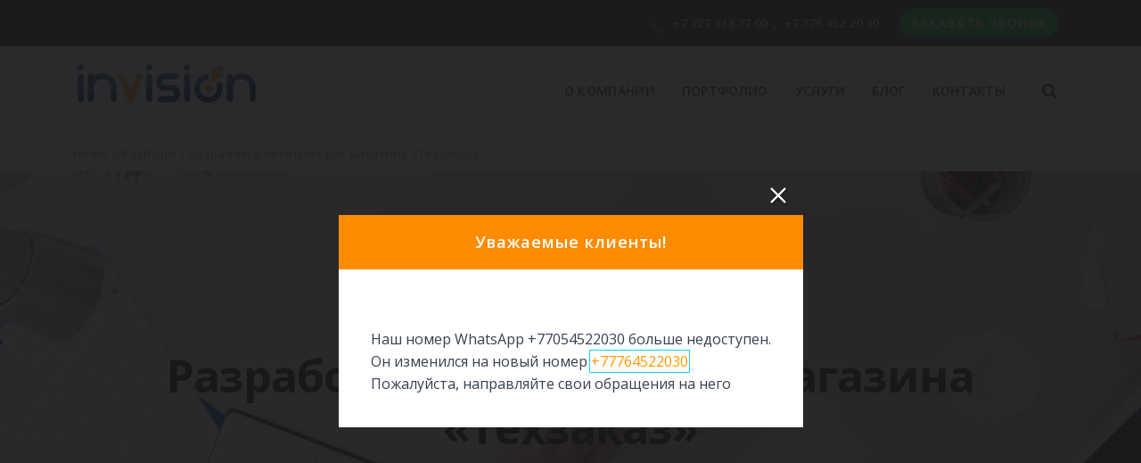

--- FILE ---
content_type: text/html; charset=UTF-8
request_url: https://invision.kz/portfolio/logotip-magazina-tehzakaz
body_size: 13259
content:
<!DOCTYPE html>
<html lang="ru-RU"
	itemscope 
	itemtype="http://schema.org/Article" 
	prefix="og: http://ogp.me/ns#" >
<head>
	<meta charset="UTF-8">

		<meta name="viewport" content="width=device-width, initial-scale=1, maximum-scale=1">
	
	<link rel="profile" href="http://gmpg.org/xfn/11">
	
	<link rel="stylesheet" href="https://cdn.jsdelivr.net/npm/@fancyapps/ui/dist/fancybox.css" />
	<script src="https://cdn.jsdelivr.net/npm/@fancyapps/ui/dist/fancybox.umd.js"></script>

	
	<title>Логотип магазина &quot;Техзаказ&quot; | Веб-студия INVISION</title>
<meta name='robots' content='max-image-preview:large' />

<!-- All in One SEO Pack 2.4.5.1 by Michael Torbert of Semper Fi Web Design[484,562] -->
<meta name="description"  content="Разработали логотип для магазина бытовой техники и электроники Texzakaz (Техзаказ). Жмите и посмотрите работу!" />

<link rel="canonical" href="https://invision.kz/portfolio/logotip-magazina-tehzakaz" />
<!-- /all in one seo pack -->
<link rel='dns-prefetch' href='//fonts.googleapis.com' />
<link rel='dns-prefetch' href='//s.w.org' />
<link rel="alternate" type="application/rss+xml" title="Веб-студия INVISION &raquo; Лента" href="https://invision.kz/feed" />
<link rel="alternate" type="application/rss+xml" title="Веб-студия INVISION &raquo; Лента комментариев" href="https://invision.kz/comments/feed" />
<script type="text/javascript">
window._wpemojiSettings = {"baseUrl":"https:\/\/s.w.org\/images\/core\/emoji\/14.0.0\/72x72\/","ext":".png","svgUrl":"https:\/\/s.w.org\/images\/core\/emoji\/14.0.0\/svg\/","svgExt":".svg","source":{"concatemoji":"https:\/\/invision.kz\/wp-includes\/js\/wp-emoji-release.min.js"}};
/*! This file is auto-generated */
!function(e,a,t){var n,r,o,i=a.createElement("canvas"),p=i.getContext&&i.getContext("2d");function s(e,t){var a=String.fromCharCode,e=(p.clearRect(0,0,i.width,i.height),p.fillText(a.apply(this,e),0,0),i.toDataURL());return p.clearRect(0,0,i.width,i.height),p.fillText(a.apply(this,t),0,0),e===i.toDataURL()}function c(e){var t=a.createElement("script");t.src=e,t.defer=t.type="text/javascript",a.getElementsByTagName("head")[0].appendChild(t)}for(o=Array("flag","emoji"),t.supports={everything:!0,everythingExceptFlag:!0},r=0;r<o.length;r++)t.supports[o[r]]=function(e){if(!p||!p.fillText)return!1;switch(p.textBaseline="top",p.font="600 32px Arial",e){case"flag":return s([127987,65039,8205,9895,65039],[127987,65039,8203,9895,65039])?!1:!s([55356,56826,55356,56819],[55356,56826,8203,55356,56819])&&!s([55356,57332,56128,56423,56128,56418,56128,56421,56128,56430,56128,56423,56128,56447],[55356,57332,8203,56128,56423,8203,56128,56418,8203,56128,56421,8203,56128,56430,8203,56128,56423,8203,56128,56447]);case"emoji":return!s([129777,127995,8205,129778,127999],[129777,127995,8203,129778,127999])}return!1}(o[r]),t.supports.everything=t.supports.everything&&t.supports[o[r]],"flag"!==o[r]&&(t.supports.everythingExceptFlag=t.supports.everythingExceptFlag&&t.supports[o[r]]);t.supports.everythingExceptFlag=t.supports.everythingExceptFlag&&!t.supports.flag,t.DOMReady=!1,t.readyCallback=function(){t.DOMReady=!0},t.supports.everything||(n=function(){t.readyCallback()},a.addEventListener?(a.addEventListener("DOMContentLoaded",n,!1),e.addEventListener("load",n,!1)):(e.attachEvent("onload",n),a.attachEvent("onreadystatechange",function(){"complete"===a.readyState&&t.readyCallback()})),(e=t.source||{}).concatemoji?c(e.concatemoji):e.wpemoji&&e.twemoji&&(c(e.twemoji),c(e.wpemoji)))}(window,document,window._wpemojiSettings);
</script>
<style type="text/css">
img.wp-smiley,
img.emoji {
	display: inline !important;
	border: none !important;
	box-shadow: none !important;
	height: 1em !important;
	width: 1em !important;
	margin: 0 0.07em !important;
	vertical-align: -0.1em !important;
	background: none !important;
	padding: 0 !important;
}
</style>
	<link rel='stylesheet' id='wp-block-library-css'  href='https://invision.kz/wp-includes/css/dist/block-library/style.min.css' type='text/css' media='all' />
<style id='global-styles-inline-css' type='text/css'>
body{--wp--preset--color--black: #000000;--wp--preset--color--cyan-bluish-gray: #abb8c3;--wp--preset--color--white: #ffffff;--wp--preset--color--pale-pink: #f78da7;--wp--preset--color--vivid-red: #cf2e2e;--wp--preset--color--luminous-vivid-orange: #ff6900;--wp--preset--color--luminous-vivid-amber: #fcb900;--wp--preset--color--light-green-cyan: #7bdcb5;--wp--preset--color--vivid-green-cyan: #00d084;--wp--preset--color--pale-cyan-blue: #8ed1fc;--wp--preset--color--vivid-cyan-blue: #0693e3;--wp--preset--color--vivid-purple: #9b51e0;--wp--preset--gradient--vivid-cyan-blue-to-vivid-purple: linear-gradient(135deg,rgba(6,147,227,1) 0%,rgb(155,81,224) 100%);--wp--preset--gradient--light-green-cyan-to-vivid-green-cyan: linear-gradient(135deg,rgb(122,220,180) 0%,rgb(0,208,130) 100%);--wp--preset--gradient--luminous-vivid-amber-to-luminous-vivid-orange: linear-gradient(135deg,rgba(252,185,0,1) 0%,rgba(255,105,0,1) 100%);--wp--preset--gradient--luminous-vivid-orange-to-vivid-red: linear-gradient(135deg,rgba(255,105,0,1) 0%,rgb(207,46,46) 100%);--wp--preset--gradient--very-light-gray-to-cyan-bluish-gray: linear-gradient(135deg,rgb(238,238,238) 0%,rgb(169,184,195) 100%);--wp--preset--gradient--cool-to-warm-spectrum: linear-gradient(135deg,rgb(74,234,220) 0%,rgb(151,120,209) 20%,rgb(207,42,186) 40%,rgb(238,44,130) 60%,rgb(251,105,98) 80%,rgb(254,248,76) 100%);--wp--preset--gradient--blush-light-purple: linear-gradient(135deg,rgb(255,206,236) 0%,rgb(152,150,240) 100%);--wp--preset--gradient--blush-bordeaux: linear-gradient(135deg,rgb(254,205,165) 0%,rgb(254,45,45) 50%,rgb(107,0,62) 100%);--wp--preset--gradient--luminous-dusk: linear-gradient(135deg,rgb(255,203,112) 0%,rgb(199,81,192) 50%,rgb(65,88,208) 100%);--wp--preset--gradient--pale-ocean: linear-gradient(135deg,rgb(255,245,203) 0%,rgb(182,227,212) 50%,rgb(51,167,181) 100%);--wp--preset--gradient--electric-grass: linear-gradient(135deg,rgb(202,248,128) 0%,rgb(113,206,126) 100%);--wp--preset--gradient--midnight: linear-gradient(135deg,rgb(2,3,129) 0%,rgb(40,116,252) 100%);--wp--preset--duotone--dark-grayscale: url('#wp-duotone-dark-grayscale');--wp--preset--duotone--grayscale: url('#wp-duotone-grayscale');--wp--preset--duotone--purple-yellow: url('#wp-duotone-purple-yellow');--wp--preset--duotone--blue-red: url('#wp-duotone-blue-red');--wp--preset--duotone--midnight: url('#wp-duotone-midnight');--wp--preset--duotone--magenta-yellow: url('#wp-duotone-magenta-yellow');--wp--preset--duotone--purple-green: url('#wp-duotone-purple-green');--wp--preset--duotone--blue-orange: url('#wp-duotone-blue-orange');--wp--preset--font-size--small: 13px;--wp--preset--font-size--medium: 20px;--wp--preset--font-size--large: 36px;--wp--preset--font-size--x-large: 42px;}.has-black-color{color: var(--wp--preset--color--black) !important;}.has-cyan-bluish-gray-color{color: var(--wp--preset--color--cyan-bluish-gray) !important;}.has-white-color{color: var(--wp--preset--color--white) !important;}.has-pale-pink-color{color: var(--wp--preset--color--pale-pink) !important;}.has-vivid-red-color{color: var(--wp--preset--color--vivid-red) !important;}.has-luminous-vivid-orange-color{color: var(--wp--preset--color--luminous-vivid-orange) !important;}.has-luminous-vivid-amber-color{color: var(--wp--preset--color--luminous-vivid-amber) !important;}.has-light-green-cyan-color{color: var(--wp--preset--color--light-green-cyan) !important;}.has-vivid-green-cyan-color{color: var(--wp--preset--color--vivid-green-cyan) !important;}.has-pale-cyan-blue-color{color: var(--wp--preset--color--pale-cyan-blue) !important;}.has-vivid-cyan-blue-color{color: var(--wp--preset--color--vivid-cyan-blue) !important;}.has-vivid-purple-color{color: var(--wp--preset--color--vivid-purple) !important;}.has-black-background-color{background-color: var(--wp--preset--color--black) !important;}.has-cyan-bluish-gray-background-color{background-color: var(--wp--preset--color--cyan-bluish-gray) !important;}.has-white-background-color{background-color: var(--wp--preset--color--white) !important;}.has-pale-pink-background-color{background-color: var(--wp--preset--color--pale-pink) !important;}.has-vivid-red-background-color{background-color: var(--wp--preset--color--vivid-red) !important;}.has-luminous-vivid-orange-background-color{background-color: var(--wp--preset--color--luminous-vivid-orange) !important;}.has-luminous-vivid-amber-background-color{background-color: var(--wp--preset--color--luminous-vivid-amber) !important;}.has-light-green-cyan-background-color{background-color: var(--wp--preset--color--light-green-cyan) !important;}.has-vivid-green-cyan-background-color{background-color: var(--wp--preset--color--vivid-green-cyan) !important;}.has-pale-cyan-blue-background-color{background-color: var(--wp--preset--color--pale-cyan-blue) !important;}.has-vivid-cyan-blue-background-color{background-color: var(--wp--preset--color--vivid-cyan-blue) !important;}.has-vivid-purple-background-color{background-color: var(--wp--preset--color--vivid-purple) !important;}.has-black-border-color{border-color: var(--wp--preset--color--black) !important;}.has-cyan-bluish-gray-border-color{border-color: var(--wp--preset--color--cyan-bluish-gray) !important;}.has-white-border-color{border-color: var(--wp--preset--color--white) !important;}.has-pale-pink-border-color{border-color: var(--wp--preset--color--pale-pink) !important;}.has-vivid-red-border-color{border-color: var(--wp--preset--color--vivid-red) !important;}.has-luminous-vivid-orange-border-color{border-color: var(--wp--preset--color--luminous-vivid-orange) !important;}.has-luminous-vivid-amber-border-color{border-color: var(--wp--preset--color--luminous-vivid-amber) !important;}.has-light-green-cyan-border-color{border-color: var(--wp--preset--color--light-green-cyan) !important;}.has-vivid-green-cyan-border-color{border-color: var(--wp--preset--color--vivid-green-cyan) !important;}.has-pale-cyan-blue-border-color{border-color: var(--wp--preset--color--pale-cyan-blue) !important;}.has-vivid-cyan-blue-border-color{border-color: var(--wp--preset--color--vivid-cyan-blue) !important;}.has-vivid-purple-border-color{border-color: var(--wp--preset--color--vivid-purple) !important;}.has-vivid-cyan-blue-to-vivid-purple-gradient-background{background: var(--wp--preset--gradient--vivid-cyan-blue-to-vivid-purple) !important;}.has-light-green-cyan-to-vivid-green-cyan-gradient-background{background: var(--wp--preset--gradient--light-green-cyan-to-vivid-green-cyan) !important;}.has-luminous-vivid-amber-to-luminous-vivid-orange-gradient-background{background: var(--wp--preset--gradient--luminous-vivid-amber-to-luminous-vivid-orange) !important;}.has-luminous-vivid-orange-to-vivid-red-gradient-background{background: var(--wp--preset--gradient--luminous-vivid-orange-to-vivid-red) !important;}.has-very-light-gray-to-cyan-bluish-gray-gradient-background{background: var(--wp--preset--gradient--very-light-gray-to-cyan-bluish-gray) !important;}.has-cool-to-warm-spectrum-gradient-background{background: var(--wp--preset--gradient--cool-to-warm-spectrum) !important;}.has-blush-light-purple-gradient-background{background: var(--wp--preset--gradient--blush-light-purple) !important;}.has-blush-bordeaux-gradient-background{background: var(--wp--preset--gradient--blush-bordeaux) !important;}.has-luminous-dusk-gradient-background{background: var(--wp--preset--gradient--luminous-dusk) !important;}.has-pale-ocean-gradient-background{background: var(--wp--preset--gradient--pale-ocean) !important;}.has-electric-grass-gradient-background{background: var(--wp--preset--gradient--electric-grass) !important;}.has-midnight-gradient-background{background: var(--wp--preset--gradient--midnight) !important;}.has-small-font-size{font-size: var(--wp--preset--font-size--small) !important;}.has-medium-font-size{font-size: var(--wp--preset--font-size--medium) !important;}.has-large-font-size{font-size: var(--wp--preset--font-size--large) !important;}.has-x-large-font-size{font-size: var(--wp--preset--font-size--x-large) !important;}
</style>
<link rel='stylesheet' id='contact-form-7-css'  href='https://invision.kz/wp-content/plugins/contact-form-7/includes/css/styles.css' type='text/css' media='all' />
<link rel='stylesheet' id='essential-grid-plugin-settings-css'  href='https://invision.kz/wp-content/plugins/essential-grid/public/assets/css/settings.css' type='text/css' media='all' />
<link rel='stylesheet' id='tp-open-sans-css'  href='https://fonts.googleapis.com/css?family=Open+Sans%3A300%2C400%2C600%2C700%2C800' type='text/css' media='all' />
<link rel='stylesheet' id='tp-raleway-css'  href='https://fonts.googleapis.com/css?family=Raleway%3A100%2C200%2C300%2C400%2C500%2C600%2C700%2C800%2C900' type='text/css' media='all' />
<link rel='stylesheet' id='tp-droid-serif-css'  href='https://fonts.googleapis.com/css?family=Droid+Serif%3A400%2C700' type='text/css' media='all' />
<link rel='stylesheet' id='rs-plugin-settings-css'  href='https://invision.kz/wp-content/plugins/revslider/public/assets/css/settings.css' type='text/css' media='all' />
<style id='rs-plugin-settings-inline-css' type='text/css'>
#rs-demo-id {}
</style>
<link rel='stylesheet' id='userpro_google_font-css'  href='https://fonts.googleapis.com/css?family=Roboto%3A400%2C400italic%2C700%2C700italic%2C300italic%2C300' type='text/css' media='all' />
<link rel='stylesheet' id='userpro_skin_min-css'  href='https://invision.kz/wp-content/plugins/user-pro/skins/elegant/style.css' type='text/css' media='all' />
<link rel='stylesheet' id='up_fontawesome-css'  href='https://invision.kz/wp-content/plugins/user-pro/css/up-fontawesome.css' type='text/css' media='all' />
<link rel='stylesheet' id='up_timeline_css-css'  href='https://invision.kz/wp-content/plugins/user-pro/addons/timeline/assets/css/timeline.css' type='text/css' media='all' />
<link rel='stylesheet' id='wb-tt-css'  href='https://invision.kz/wp-content/plugins/w-time-table/public/css/style.css' type='text/css' media='all' />
<link rel='stylesheet' id='wb_font-awsome-css'  href='https://invision.kz/wp-content/plugins/w-time-table/public/css/font-awesome.min.css' type='text/css' media='all' />
<link rel='stylesheet' id='wp-pagenavi-css'  href='https://invision.kz/wp-content/plugins/wp-pagenavi/pagenavi-css.css' type='text/css' media='all' />
<link rel='stylesheet' id='main-style-css'  href='https://invision.kz/wp-content/themes/easyweb/css/master-min.php' type='text/css' media='all' />
<link rel='stylesheet' id='child-style-css'  href='https://invision.kz/wp-content/themes/easyweb-child/style.css' type='text/css' media='all' />
<link rel='stylesheet' id='webnus-dynamic-styles-css'  href='https://invision.kz/wp-content/themes/easyweb/css/dyncss.css' type='text/css' media='all' />
<link rel='stylesheet' id='webnus-google-fonts-css'  href='https://fonts.googleapis.com/css?family=Open+Sans%3A400%2C300%2C400italic%2C600%2C700%2C700italic%2C800%7CMerriweather%3A400%2C400italic%2C700%2C700italic%7CLora%3A400%2C400italic%2C700%2C700italic%7CPoppins%3A300%2C400%2C500%2C600%2C700&#038;subset=latin%2Clatin-ext' type='text/css' media='all' />
<link rel='stylesheet' id='tablepress-default-css'  href='https://invision.kz/wp-content/plugins/tablepress/css/default.min.css' type='text/css' media='all' />
<link rel='stylesheet' id='js_composer_front-css'  href='https://invision.kz/wp-content/plugins/js_composer/assets/css/js_composer.min.css' type='text/css' media='all' />
<link rel='stylesheet' id='the-grid-css'  href='https://invision.kz/wp-content/plugins/the-grid/frontend/assets/css/the-grid.min.css' type='text/css' media='all' />
<style id='the-grid-inline-css' type='text/css'>
.tolb-holder{background:rgba(0,0,0,0.8)}.tolb-holder .tolb-close,.tolb-holder .tolb-title,.tolb-holder .tolb-counter,.tolb-holder .tolb-next i,.tolb-holder .tolb-prev i{color:#ffffff}.tolb-holder .tolb-load{border-color:rgba(255,255,255,0.2);border-left:3px solid #ffffff}
.to-heart-icon,.to-heart-icon svg,.to-post-like,.to-post-like .to-like-count{position:relative;display:inline-block}.to-post-like{width:auto;cursor:pointer;font-weight:400}.to-heart-icon{float:left;margin:0 4px 0 0}.to-heart-icon svg{overflow:visible;width:15px;height:14px}.to-heart-icon g{-webkit-transform:scale(1);transform:scale(1)}.to-heart-icon path{-webkit-transform:scale(1);transform:scale(1);transition:fill .4s ease,stroke .4s ease}.no-liked .to-heart-icon path{fill:#999;stroke:#999}.empty-heart .to-heart-icon path{fill:transparent!important;stroke:#999}.liked .to-heart-icon path,.to-heart-icon svg:hover path{fill:#ff6863!important;stroke:#ff6863!important}@keyframes heartBeat{0%{transform:scale(1)}20%{transform:scale(.8)}30%{transform:scale(.95)}45%{transform:scale(.75)}50%{transform:scale(.85)}100%{transform:scale(.9)}}@-webkit-keyframes heartBeat{0%,100%,50%{-webkit-transform:scale(1)}20%{-webkit-transform:scale(.8)}30%{-webkit-transform:scale(.95)}45%{-webkit-transform:scale(.75)}}.heart-pulse g{-webkit-animation-name:heartBeat;animation-name:heartBeat;-webkit-animation-duration:1s;animation-duration:1s;-webkit-animation-iteration-count:infinite;animation-iteration-count:infinite;-webkit-transform-origin:50% 50%;transform-origin:50% 50%}.to-post-like a{color:inherit!important;fill:inherit!important;stroke:inherit!important}
</style>
<script type='text/javascript' src='https://invision.kz/wp-includes/js/jquery/jquery.min.js' id='jquery-core-js'></script>
<script type='text/javascript' src='https://invision.kz/wp-includes/js/jquery/jquery-migrate.min.js' id='jquery-migrate-js'></script>
<script type='text/javascript' src='https://invision.kz/wp-content/plugins/essential-grid/public/assets/js/lightbox.js' id='themepunchboxext-js'></script>
<script type='text/javascript' src='https://invision.kz/wp-content/plugins/essential-grid/public/assets/js/jquery.themepunch.tools.min.js' id='tp-tools-js'></script>
<script type='text/javascript' src='https://invision.kz/wp-content/plugins/revslider/public/assets/js/jquery.themepunch.revolution.min.js' id='revmin-js'></script>
<script type='text/javascript' src='https://invision.kz/wp-content/themes/easyweb-child/scripts.js' id='custom-js'></script>
<script type='text/javascript' src='https://invision.kz/wp-content/plugins/user-pro/addons/social/scripts/userpro-social.min.js' id='userpro_sc-js'></script>
<link rel="https://api.w.org/" href="https://invision.kz/wp-json/" /><link rel="EditURI" type="application/rsd+xml" title="RSD" href="https://invision.kz/xmlrpc.php?rsd" />
<link rel="wlwmanifest" type="application/wlwmanifest+xml" href="https://invision.kz/wp-includes/wlwmanifest.xml" /> 
<meta name="generator" content="WordPress 6.0.1" />
<link rel='shortlink' href='https://invision.kz/?p=10231' />
<link rel="alternate" type="application/json+oembed" href="https://invision.kz/wp-json/oembed/1.0/embed?url=https%3A%2F%2Finvision.kz%2Fportfolio%2Flogotip-magazina-tehzakaz" />
<link rel="alternate" type="text/xml+oembed" href="https://invision.kz/wp-json/oembed/1.0/embed?url=https%3A%2F%2Finvision.kz%2Fportfolio%2Flogotip-magazina-tehzakaz&#038;format=xml" />
		<script type="text/javascript">
			var ajaxRevslider;
			
			jQuery(document).ready(function() {
				// CUSTOM AJAX CONTENT LOADING FUNCTION
				ajaxRevslider = function(obj) {
				
					// obj.type : Post Type
					// obj.id : ID of Content to Load
					// obj.aspectratio : The Aspect Ratio of the Container / Media
					// obj.selector : The Container Selector where the Content of Ajax will be injected. It is done via the Essential Grid on Return of Content
					
					var content = "";

					data = {};
					
					data.action = 'revslider_ajax_call_front';
					data.client_action = 'get_slider_html';
					data.token = '0426bf5004';
					data.type = obj.type;
					data.id = obj.id;
					data.aspectratio = obj.aspectratio;
					
					// SYNC AJAX REQUEST
					jQuery.ajax({
						type:"post",
						url:"https://invision.kz/wp-admin/admin-ajax.php",
						dataType: 'json',
						data:data,
						async:false,
						success: function(ret, textStatus, XMLHttpRequest) {
							if(ret.success == true)
								content = ret.data;								
						},
						error: function(e) {
							console.log(e);
						}
					});
					
					 // FIRST RETURN THE CONTENT WHEN IT IS LOADED !!
					 return content;						 
				};
				
				// CUSTOM AJAX FUNCTION TO REMOVE THE SLIDER
				var ajaxRemoveRevslider = function(obj) {
					return jQuery(obj.selector+" .rev_slider").revkill();
				};

				// EXTEND THE AJAX CONTENT LOADING TYPES WITH TYPE AND FUNCTION
				var extendessential = setInterval(function() {
					if (jQuery.fn.tpessential != undefined) {
						clearInterval(extendessential);
						if(typeof(jQuery.fn.tpessential.defaults) !== 'undefined') {
							jQuery.fn.tpessential.defaults.ajaxTypes.push({type:"revslider",func:ajaxRevslider,killfunc:ajaxRemoveRevslider,openAnimationSpeed:0.3});   
							// type:  Name of the Post to load via Ajax into the Essential Grid Ajax Container
							// func: the Function Name which is Called once the Item with the Post Type has been clicked
							// killfunc: function to kill in case the Ajax Window going to be removed (before Remove function !
							// openAnimationSpeed: how quick the Ajax Content window should be animated (default is 0.3)
						}
					}
				},30);
			});
		</script>
				<script type="text/javascript">
		var userpro_ajax_url = 'https://invision.kz/wp-admin/admin-ajax.php';
		var dateformat ='dd-mm-yy';
		</script>
			<script type="text/javascript">
		var userpro_upload_url = 'https://invision.kz/wp-content/plugins/user-pro/lib/fileupload/fileupload.php';
		</script>
			<script type="text/javascript">
			/* <![CDATA[ */
				var sf_position = '0';
				var sf_templates = "<a href=\"{search_url_escaped}\"><span class=\"sf_text\">See more results<\/span><span class=\"sf_small\">Displaying top results<\/span><\/a>";
				var sf_input = '.live-search';
				jQuery(document).ready(function(){
					jQuery(sf_input).ajaxyLiveSearch({"expand":false,"searchUrl":"https:\/\/invision.kz\/?s=%s","text":"Search","delay":500,"iwidth":180,"width":315,"ajaxUrl":"https:\/\/invision.kz\/wp-admin\/admin-ajax.php","rtl":0});
					jQuery(".sf_ajaxy-selective-input").keyup(function() {
						var width = jQuery(this).val().length * 8;
						if(width < 50) {
							width = 50;
						}
						jQuery(this).width(width);
					});
					jQuery(".sf_ajaxy-selective-search").click(function() {
						jQuery(this).find(".sf_ajaxy-selective-input").focus();
					});
					jQuery(".sf_ajaxy-selective-close").click(function() {
						jQuery(this).parent().remove();
					});
				});
			/* ]]> */
		</script>
		<style type="text/css" media="screen">body{  }</style>		<meta property="og:title" content="Разработка логотипа для магазина «Техзаказ»" />
		<meta property="og:type" content="article" />
		<meta property="og:image" content="http://invision.kz/wp-content/uploads/2018/02/0-37.jpg" />
		<meta property="og:url" content="https://invision.kz/portfolio/logotip-magazina-tehzakaz" />
		<meta property="og:description" content="" />
		<meta property="og:site_name" content="Веб-студия INVISION" />
		<meta name="generator" content="Powered by WPBakery Page Builder - drag and drop page builder for WordPress."/>
<!--[if lte IE 9]><link rel="stylesheet" type="text/css" href="https://invision.kz/wp-content/plugins/js_composer/assets/css/vc_lte_ie9.min.css" media="screen"><![endif]--><meta name="generator" content="Powered by Slider Revolution 5.4.6.3.1 - responsive, Mobile-Friendly Slider Plugin for WordPress with comfortable drag and drop interface." />
<link rel="icon" href="https://invision.kz/wp-content/uploads/2018/02/cropped-favicon-1-32x32.png" sizes="32x32" />
<link rel="icon" href="https://invision.kz/wp-content/uploads/2018/02/cropped-favicon-1-192x192.png" sizes="192x192" />
<link rel="apple-touch-icon" href="https://invision.kz/wp-content/uploads/2018/02/cropped-favicon-1-180x180.png" />
<meta name="msapplication-TileImage" content="https://invision.kz/wp-content/uploads/2018/02/cropped-favicon-1-270x270.png" />
<script type="text/javascript">function setREVStartSize(e){
				try{ var i=jQuery(window).width(),t=9999,r=0,n=0,l=0,f=0,s=0,h=0;					
					if(e.responsiveLevels&&(jQuery.each(e.responsiveLevels,function(e,f){f>i&&(t=r=f,l=e),i>f&&f>r&&(r=f,n=e)}),t>r&&(l=n)),f=e.gridheight[l]||e.gridheight[0]||e.gridheight,s=e.gridwidth[l]||e.gridwidth[0]||e.gridwidth,h=i/s,h=h>1?1:h,f=Math.round(h*f),"fullscreen"==e.sliderLayout){var u=(e.c.width(),jQuery(window).height());if(void 0!=e.fullScreenOffsetContainer){var c=e.fullScreenOffsetContainer.split(",");if (c) jQuery.each(c,function(e,i){u=jQuery(i).length>0?u-jQuery(i).outerHeight(!0):u}),e.fullScreenOffset.split("%").length>1&&void 0!=e.fullScreenOffset&&e.fullScreenOffset.length>0?u-=jQuery(window).height()*parseInt(e.fullScreenOffset,0)/100:void 0!=e.fullScreenOffset&&e.fullScreenOffset.length>0&&(u-=parseInt(e.fullScreenOffset,0))}f=u}else void 0!=e.minHeight&&f<e.minHeight&&(f=e.minHeight);e.c.closest(".rev_slider_wrapper").css({height:f})					
				}catch(d){console.log("Failure at Presize of Slider:"+d)}
			};</script>
<style type="text/css" title="dynamic-css" class="options-output">#wrap #footer{background-color:#222429;}</style><noscript><style type="text/css"> .wpb_animate_when_almost_visible { opacity: 1; }</style></noscript>
</head>

<body class="portfolio-template-default single single-portfolio postid-10231   has-topbar-w  smooth-scroll wpb-js-composer js-comp-ver-5.4.5 vc_responsive" data-scrolls-value="380">

<!-- Start the #wrap div -->
<div id="wrap" class="">

	<section class="top-bar">
<div class="container">
<div class="top-links lftflot"></div><div class="top-links rgtflot"><h6><i class="sl-phone"></i><a href="tel:+77273187700" target="_blank">+7 727 318 77 00</a>,<a href="tel:+77764522030" target="_blank"> +7 776 452 20 30</a></h6><a class="inlinelb topbar-contact" href="#w-contact" target="_self">Заказать звонок</a></div></div>
</section><header id="header" class="horizontal-w   sm-rgt-mn  ">
<div class="container">
<div class="col-md-3 col-sm-3 logo-wrap">
<div class="logo">
<a href="https://invision.kz/"><img src="https://invision.kz/wp-content/uploads/2018/02/logo.png" width="200" id="img-logo-w1" alt="Веб-студия INVISION" class="img-logo-w1" style="width: 200px"></a><a href="https://invision.kz/"><img src="https://invision.kz/wp-content/uploads/2018/02/logo-invision-whiteorange.png" width="200" id="img-logo-w2" alt="Веб-студия INVISION" class="img-logo-w2" style="width: 200px"></a><span class="logo-sticky"><a href="https://invision.kz/"><img src="https://invision.kz/wp-content/uploads/2018/02/logo-1.png" width="200" id="img-logo-w3" alt="Веб-студия INVISION" class="img-logo-w3"></a></span></div></div>
<nav id="nav-wrap" class="nav-wrap1 col-md-9 col-sm-9">
	<div class="container">
				<div id="search-form">
		<a href="javascript:void(0)" class="search-form-icon"><i id="searchbox-icon" class="fa-search"></i></a>
	<div id="search-form-box" class="search-form-box">
			<form action="https://invision.kz/" method="get">
				<input type="text" class="search-text-box live-search" id="search-box" name="s">
			</form>
			</div>
		</div>
		<ul id="nav"><li id="menu-item-9726" class="menu-item menu-item-type-post_type menu-item-object-page menu-item-has-children menu-item-9726"><a  href="https://invision.kz/kompaniya" data-description="">О компании</a>
<ul class="sub-menu">
	<li id="menu-item-10378" class="menu-item menu-item-type-post_type menu-item-object-page menu-item-10378"><a  href="https://invision.kz/kompaniya/partnery" data-description="">Партнеры</a></li>
	<li id="menu-item-10379" class="menu-item menu-item-type-post_type menu-item-object-page menu-item-10379"><a  href="https://invision.kz/kompaniya/otzyvy" data-description="">Отзывы</a></li>
</ul>
</li>
<li id="menu-item-9965" class="menu-item menu-item-type-post_type menu-item-object-page menu-item-9965"><a  href="https://invision.kz/portfolio" data-description="">Портфолио</a></li>
<li id="menu-item-10342" class="menu-item menu-item-type-custom menu-item-object-custom menu-item-has-children menu-item-10342"><a  href="#" data-description="">Услуги</a>
<ul class="sub-menu">
	<li id="menu-item-9785" class="menu-item menu-item-type-post_type menu-item-object-page menu-item-9785"><a  href="https://invision.kz/razrabotka-saytov" data-description="">Разработка сайтов</a></li>
	<li id="menu-item-9879" class="menu-item menu-item-type-post_type menu-item-object-page menu-item-9879"><a  href="https://invision.kz/podderzhka-saytov" data-description="">Поддержка сайтов</a></li>
	<li id="menu-item-9880" class="menu-item menu-item-type-post_type menu-item-object-page menu-item-9880"><a  href="https://invision.kz/dopolnitelnye-uslugi" data-description="">Дополнительные услуги</a></li>
	<li id="menu-item-9912" class="menu-item menu-item-type-post_type menu-item-object-page menu-item-9912"><a  href="https://invision.kz/razrabotka-bannerov" data-description="">Разработка баннеров</a></li>
	<li id="menu-item-9934" class="menu-item menu-item-type-post_type menu-item-object-page menu-item-9934"><a  href="https://invision.kz/dopolnitelnye-uslugi/hosting" data-description="">Хостинг</a></li>
	<li id="menu-item-9933" class="menu-item menu-item-type-post_type menu-item-object-page menu-item-9933"><a  href="https://invision.kz/resheniya" data-description="">Решения</a></li>
</ul>
</li>
<li id="menu-item-9735" class="menu-item menu-item-type-post_type menu-item-object-page current_page_parent menu-item-9735"><a  href="https://invision.kz/blog" data-description="">Блог</a></li>
<li id="menu-item-9734" class="menu-item menu-item-type-post_type menu-item-object-page menu-item-9734"><a  href="https://invision.kz/kontakty" data-description="">Контакты</a></li>
</ul>	</div>
</nav>
</div>
			<div class="breadcrumbs-w">
		<div class="container">
			<div id="crumbs"><a href="https://invision.kz/">Home</a> &raquo; <a href="https://invision.kz//portfolio/">Portfolio</a> &raquo; <span class="current">Разработка логотипа для магазина «Техзаказ»</span></div>		</div>
	</div>
	</header>
<!-- end-header --><div style="display:none">
				<div class="w-modal modal-contact" id="w-contact">
					<h3 class="modal-title">Заказать звонок</h3>
					<br>
					<div role="form" class="wpcf7" id="wpcf7-f10484-o1" lang="en-US" dir="ltr">
<div class="screen-reader-response"><p role="status" aria-live="polite" aria-atomic="true"></p> <ul></ul></div>
<form action="/portfolio/logotip-magazina-tehzakaz#wpcf7-f10484-o1" method="post" class="wpcf7-form init" novalidate="novalidate" data-status="init">
<div style="display: none;">
<input type="hidden" name="_wpcf7" value="10484" />
<input type="hidden" name="_wpcf7_version" value="5.6.2" />
<input type="hidden" name="_wpcf7_locale" value="en_US" />
<input type="hidden" name="_wpcf7_unit_tag" value="wpcf7-f10484-o1" />
<input type="hidden" name="_wpcf7_container_post" value="0" />
<input type="hidden" name="_wpcf7_posted_data_hash" value="" />
</div>
<label> Ваше имя (обязательно)
    <span class="wpcf7-form-control-wrap" data-name="username"><input type="text" name="username" value="" size="40" class="wpcf7-form-control wpcf7-text wpcf7-validates-as-required" aria-required="true" aria-invalid="false" /></span> </label>

<label> Телефон (обязательно)
    <span class="wpcf7-form-control-wrap" data-name="tel"><input type="tel" name="tel" value="" size="40" class="wpcf7-form-control wpcf7-text wpcf7-tel wpcf7-validates-as-required wpcf7-validates-as-tel" aria-required="true" aria-invalid="false" /></span> </label>
<br>

<input type="submit" value="Отправить" class="wpcf7-form-control has-spinner wpcf7-submit" /><div class="wpcf7-response-output" aria-hidden="true"></div></form></div>
				</div>
			</div>
	<div id="waPopup" style="display:none;">
		<h3 class="modal-title wa-popup-title">Уважаемые клиенты!</h3>
		<div class="wa-popup-text">
			Наш номер WhatsApp +77054522030 больше недоступен. 
			<br>
			Он изменился на новый номер <a href="https://wa.me/+77764522030">+77764522030</a>
			<br>
			Пожалуйста, направляйте свои обращения  на него
		</div>
    </div>

	
<!-- Start Page Content -->
<section id="main-content" class="container">
	<div class="row-wrapper-x">
		<p></div></section><section  class="parallax-sec  blox aligncenter page-title-x    w-animate " style=" padding-top:px; padding-bottom:px;  background: url('https://invision.kz/wp-content/uploads/2015/12/blx-s-p01.jpg') no-repeat center; background-size: cover; min-height:px; " data-stellar-background-ratio="0.8"><div class="max-overlay" style="background-color:"></div><div data-stellar-ratio="1" class="wpb_row vc_row-fluid "><div class="container"><div class="wpb_column vc_column_container vc_col-sm-12"><div class="vc_column-inner "><div class="wpb_wrapper"><hr class="vertical-space5"><hr class="vertical-space5">
	<div class="wpb_text_column wpb_content_element " >
		<div class="wpb_wrapper">
			<h1 style="text-align: center;"><strong>Разработка логотипа для магазина «Техзаказ»</strong></h1>

		</div>
	</div>
<hr class="vertical-space5"><hr class="vertical-space5"></div></div></div></div></div></section><section class="container"><div class="row-wrapper-x"><section class="wpb_row   w-animate"><div class="wpb_column vc_column_container vc_col-sm-3"><div class="vc_column-inner "><div class="wpb_wrapper"><hr class="vertical-space4"><div class="w-divider7"><h3 class="colorf" style="color:"><span class="spr">Задача</span></h3></div><hr class="vertical-space2">
	<div  class="wpb_single_image wpb_content_element vc_align_left">
		
		<figure class="wpb_wrapper vc_figure">
			<div class="vc_single_image-wrapper   vc_box_border_grey"></div>
		</figure>
	</div>
<hr class="vertical-space2"></div></div></div><div class="wpb_column vc_column_container vc_col-sm-9"><div class="vc_column-inner "><div class="wpb_wrapper"><hr class="vertical-space5">
	<div class="wpb_text_column wpb_content_element " >
		<div class="wpb_wrapper">
			<p>Нарисовать логотип для магазина бытовой техники и электроники.</p>

		</div>
	</div>
<hr class="vertical-space2"></div></div></div></section></div></section><section  class="wpb_row   w-animate full-row"><div class="wpb_column vc_column_container vc_col-sm-12"><div class="vc_column-inner "><div class="wpb_wrapper">
	<div  class="wpb_single_image wpb_content_element vc_align_center">
		
		<figure class="wpb_wrapper vc_figure">
			<div class="vc_single_image-wrapper   vc_box_border_grey"><img data-vc-zoom="https://invision.kz/wp-content/uploads/2018/02/4.14-2.png" width="277" height="93" src="https://invision.kz/wp-content/uploads/2018/02/4.14-2.png" class="vc_single_image-img attachment-full" alt="" loading="lazy" /></div>
		</figure>
	</div>
</div></div></div></section><section class="container"><div class="row-wrapper-x"><section class="wpb_row   w-animate"><div class="wpb_column vc_column_container vc_col-sm-12"><div class="vc_column-inner "><div class="wpb_wrapper"><div class="vc_empty_space"   style="height: 32px" ><span class="vc_empty_space_inner"></span></div>
</div></div></div></section>
	</div>
</section>

<!-- Start Related Work -->

<section class="related-works">
	<!-- subtitle -->
	<div class="container">
		<div class="col-md-12">
			<div class="portfolio-carousel-subtitle">
				<h4 class="subtitle">Related Works</h4>
				<!-- owl-carousel custom navigation -->
				<div class="latest-projects-navigation">
					<a class="btn prev"><i class="fa-angle-left"></i></a>
					<a class="btn next"><i class="fa-angle-right"></i></a>
				</div>
			</div>

			<!-- latest-projects (owl-carousel) -->
			<ul id="latest-projects" class="owl-carousel owl-theme">
									<li class="portfolio-item">
						<a><img width="300" height="200" src="https://invision.kz/wp-content/uploads/2018/02/0-28-300x200.jpg" class="attachment-easyweb_webnus_thumb300x200 size-easyweb_webnus_thumb300x200 wp-post-image" alt="" loading="lazy" /></a>
						<h5><a href="https://invision.kz/portfolio/logotip-zhangeldy-suleymanova">Разработка логотипа для адвоката «Жангельды Сулейманова»</a></h5>
						<div class="portfolio-meta"><span class="portfolio-date">19 марта 2014</span></div>
					</li>
									<li class="portfolio-item">
						<a><img width="300" height="200" src="https://invision.kz/wp-content/uploads/2018/02/0-30-300x200.jpg" class="attachment-easyweb_webnus_thumb300x200 size-easyweb_webnus_thumb300x200 wp-post-image" alt="" loading="lazy" /></a>
						<h5><a href="https://invision.kz/portfolio/seriya-logotipov-korolevskie-okna">Разработка серии логотипов для компании «Королевские Окна»</a></h5>
						<div class="portfolio-meta"><span class="portfolio-date">29 июля 2014</span></div>
					</li>
									<li class="portfolio-item">
						<a><img width="300" height="200" src="https://invision.kz/wp-content/uploads/2018/02/0-34-300x200.jpg" class="attachment-easyweb_webnus_thumb300x200 size-easyweb_webnus_thumb300x200 wp-post-image" alt="" loading="lazy" /></a>
						<h5><a href="https://invision.kz/portfolio/logotip-obedinenie-kouchey-kaz">Разработка логотипа для «Объединения Коучей Казахстана»</a></h5>
						<div class="portfolio-meta"><span class="portfolio-date">04 августа 2014</span></div>
					</li>
									<li class="portfolio-item">
						<a><img width="300" height="200" src="https://invision.kz/wp-content/uploads/2018/02/0-27-300x200.jpg" class="attachment-easyweb_webnus_thumb300x200 size-easyweb_webnus_thumb300x200 wp-post-image" alt="" loading="lazy" /></a>
						<h5><a href="https://invision.kz/portfolio/logotip-shkoly-yogi">Разработка логотипа для «Школы Йоги»</a></h5>
						<div class="portfolio-meta"><span class="portfolio-date">03 ноября 2012</span></div>
					</li>
									<li class="portfolio-item">
						<a><img width="300" height="200" src="https://invision.kz/wp-content/uploads/2018/02/0-26-300x200.jpg" class="attachment-easyweb_webnus_thumb300x200 size-easyweb_webnus_thumb300x200 wp-post-image" alt="" loading="lazy" /></a>
						<h5><a href="https://invision.kz/portfolio/logotip-kompanii-fabah-food">Разработка логотипа для компании «Fabah Food»</a></h5>
						<div class="portfolio-meta"><span class="portfolio-date">11 марта 2012</span></div>
					</li>
									<li class="portfolio-item">
						<a><img width="300" height="200" src="https://invision.kz/wp-content/uploads/2018/02/0-35-300x200.jpg" class="attachment-easyweb_webnus_thumb300x200 size-easyweb_webnus_thumb300x200 wp-post-image" alt="" loading="lazy" /></a>
						<h5><a href="https://invision.kz/portfolio/logotip-turisticheskoy-kompanii-petra-travel">Разработка логотипа для туристической компании «Petra Travel»</a></h5>
						<div class="portfolio-meta"><span class="portfolio-date">04 августа 2014</span></div>
					</li>
									<li class="portfolio-item">
						<a><img width="300" height="200" src="https://invision.kz/wp-content/uploads/2018/02/0-6-300x200.jpg" class="attachment-easyweb_webnus_thumb300x200 size-easyweb_webnus_thumb300x200 wp-post-image" alt="" loading="lazy" /></a>
						<h5><a href="https://invision.kz/portfolio/logotip-novostnogo-sayta-people-news">Разработка логотипа для новостного сайта «People News»</a></h5>
						<div class="portfolio-meta"><span class="portfolio-date">30 сентября 2014</span></div>
					</li>
									<li class="portfolio-item">
						<a><img width="300" height="200" src="https://invision.kz/wp-content/uploads/2018/02/0-25-300x200.jpg" class="attachment-easyweb_webnus_thumb300x200 size-easyweb_webnus_thumb300x200 wp-post-image" alt="" loading="lazy" /></a>
						<h5><a href="https://invision.kz/portfolio/logotip-kompanii-rostprodazh">Разработка логотипа для компании «Ростпродаж»</a></h5>
						<div class="portfolio-meta"><span class="portfolio-date">11 марта 2012</span></div>
					</li>
									<li class="portfolio-item">
						<a><img width="300" height="200" src="https://invision.kz/wp-content/uploads/2018/02/0-41-300x200.jpg" class="attachment-easyweb_webnus_thumb300x200 size-easyweb_webnus_thumb300x200 wp-post-image" alt="" loading="lazy" /></a>
						<h5><a href="https://invision.kz/portfolio/logotip-ozera-rybackaya-usadba">Разработка логотипа для озера «Рыбацкая усадьба»</a></h5>
						<div class="portfolio-meta"><span class="portfolio-date">09 ноября 2016</span></div>
					</li>
									<li class="portfolio-item">
						<a><img width="300" height="200" src="https://invision.kz/wp-content/uploads/2018/02/0-32-300x200.jpg" class="attachment-easyweb_webnus_thumb300x200 size-easyweb_webnus_thumb300x200 wp-post-image" alt="" loading="lazy" /></a>
						<h5><a href="https://invision.kz/portfolio/logotip-kompanii-axiom-studio">Разработка логотипа для компании «Axiom Studio»</a></h5>
						<div class="portfolio-meta"><span class="portfolio-date">04 августа 2014</span></div>
					</li>
							</ul> <!-- end latest-projects -->
		</div> <!-- end col-md-12 -->
	</div>
</section> <!-- end related-works -->

<section id="pre-footer">
</section>

	<footer id="footer" >
	<section class="container footer-in">
	<div class="row">
		<div class="col-md-6"><div class="widget">
<p>ТОО «INVISION Group»</p>
</div></div>
	<div class="col-md-6"></div>
		 </div>
	 </section>
	<!-- end-footer-in -->
		<!-- end-footbot -->
	</footer>
	<!-- end-footer -->
<span id="scroll-top"><a class="scrollup"><i class="fa-chevron-up"></i></a></span></div>
<!-- end-wrap -->
<!-- End Document
================================================== -->
<script type='text/javascript' src='https://invision.kz/wp-includes/js/dist/vendor/regenerator-runtime.min.js' id='regenerator-runtime-js'></script>
<script type='text/javascript' src='https://invision.kz/wp-includes/js/dist/vendor/wp-polyfill.min.js' id='wp-polyfill-js'></script>
<script type='text/javascript' id='contact-form-7-js-extra'>
/* <![CDATA[ */
var wpcf7 = {"api":{"root":"https:\/\/invision.kz\/wp-json\/","namespace":"contact-form-7\/v1"}};
/* ]]> */
</script>
<script type='text/javascript' src='https://invision.kz/wp-content/plugins/contact-form-7/includes/js/index.js' id='contact-form-7-js'></script>
<script type='text/javascript' src='https://invision.kz/wp-includes/js/jquery/ui/core.min.js' id='jquery-ui-core-js'></script>
<script type='text/javascript' src='https://invision.kz/wp-includes/js/jquery/ui/datepicker.min.js' id='jquery-ui-datepicker-js'></script>
<script type='text/javascript' id='jquery-ui-datepicker-js-after'>
jQuery(function(jQuery){jQuery.datepicker.setDefaults({"closeText":"\u0417\u0430\u043a\u0440\u044b\u0442\u044c","currentText":"\u0421\u0435\u0433\u043e\u0434\u043d\u044f","monthNames":["\u042f\u043d\u0432\u0430\u0440\u044c","\u0424\u0435\u0432\u0440\u0430\u043b\u044c","\u041c\u0430\u0440\u0442","\u0410\u043f\u0440\u0435\u043b\u044c","\u041c\u0430\u0439","\u0418\u044e\u043d\u044c","\u0418\u044e\u043b\u044c","\u0410\u0432\u0433\u0443\u0441\u0442","\u0421\u0435\u043d\u0442\u044f\u0431\u0440\u044c","\u041e\u043a\u0442\u044f\u0431\u0440\u044c","\u041d\u043e\u044f\u0431\u0440\u044c","\u0414\u0435\u043a\u0430\u0431\u0440\u044c"],"monthNamesShort":["\u042f\u043d\u0432","\u0424\u0435\u0432","\u041c\u0430\u0440","\u0410\u043f\u0440","\u041c\u0430\u0439","\u0418\u044e\u043d","\u0418\u044e\u043b","\u0410\u0432\u0433","\u0421\u0435\u043d","\u041e\u043a\u0442","\u041d\u043e\u044f","\u0414\u0435\u043a"],"nextText":"\u0414\u0430\u043b\u0435\u0435","prevText":"\u041d\u0430\u0437\u0430\u0434","dayNames":["\u0412\u043e\u0441\u043a\u0440\u0435\u0441\u0435\u043d\u044c\u0435","\u041f\u043e\u043d\u0435\u0434\u0435\u043b\u044c\u043d\u0438\u043a","\u0412\u0442\u043e\u0440\u043d\u0438\u043a","\u0421\u0440\u0435\u0434\u0430","\u0427\u0435\u0442\u0432\u0435\u0440\u0433","\u041f\u044f\u0442\u043d\u0438\u0446\u0430","\u0421\u0443\u0431\u0431\u043e\u0442\u0430"],"dayNamesShort":["\u0412\u0441","\u041f\u043d","\u0412\u0442","\u0421\u0440","\u0427\u0442","\u041f\u0442","\u0421\u0431"],"dayNamesMin":["\u0412\u0441","\u041f\u043d","\u0412\u0442","\u0421\u0440","\u0427\u0442","\u041f\u0442","\u0421\u0431"],"dateFormat":"dd.mm.yy","firstDay":1,"isRTL":false});});
</script>
<script type='text/javascript' id='up-custom-script-js-extra'>
/* <![CDATA[ */
var up_values = {"up_url":"https:\/\/invision.kz\/wp-content\/plugins\/user-pro\/"};
/* ]]> */
</script>
<script type='text/javascript' src='https://invision.kz/wp-content/plugins/user-pro/scripts/up-custom-script.js' id='up-custom-script-js'></script>
<script type='text/javascript' src='https://invision.kz/wp-content/plugins/user-pro/addons/timeline/assets/js/timeline.js' id='up_timeline_js-js'></script>
<script type='text/javascript' src='https://invision.kz/wp-content/plugins/w-time-table/public/js/wb-tt.js' id='wb-tt-publ-js'></script>
<script type='text/javascript' src='https://invision.kz/wp-content/themes/easyweb/js/jquery.plugins.js' id='doubletab-js'></script>
<script type='text/javascript' src='https://invision.kz/wp-content/themes/easyweb/js/webnus-custom.js' id='custom_script-js'></script>
<script type='text/javascript' src='https://invision.kz/wp-includes/js/jquery/ui/effect.min.js' id='jquery-effects-core-js'></script>
<script type='text/javascript' id='the-grid-js-extra'>
/* <![CDATA[ */
var tg_global_var = {"url":"https:\/\/invision.kz\/wp-admin\/admin-ajax.php","nonce":"1ac02085b0","is_mobile":null,"mediaelement":"","mediaelement_ex":null,"lightbox_autoplay":"","debounce":"","meta_data":null,"main_query":{"page":0,"portfolio":"logotip-magazina-tehzakaz","post_type":"portfolio","name":"logotip-magazina-tehzakaz","error":"","m":"","p":0,"post_parent":"","subpost":"","subpost_id":"","attachment":"","attachment_id":0,"pagename":"logotip-magazina-tehzakaz","page_id":0,"second":"","minute":"","hour":"","day":0,"monthnum":0,"year":0,"w":0,"category_name":"","tag":"","cat":"","tag_id":"","author":"","author_name":"","feed":"","tb":"","paged":0,"meta_key":"","meta_value":"","preview":"","s":"","sentence":"","title":"","fields":"","menu_order":"","embed":"","category__in":[],"category__not_in":[],"category__and":[],"post__in":[],"post__not_in":[],"post_name__in":[],"tag__in":[],"tag__not_in":[],"tag__and":[],"tag_slug__in":[],"tag_slug__and":[],"post_parent__in":[],"post_parent__not_in":[],"author__in":[],"author__not_in":[],"ignore_sticky_posts":false,"suppress_filters":false,"cache_results":true,"update_post_term_cache":true,"lazy_load_term_meta":true,"update_post_meta_cache":true,"posts_per_page":10,"nopaging":false,"comments_per_page":"50","no_found_rows":false,"order":"DESC"}};
/* ]]> */
</script>
<script type='text/javascript' src='https://invision.kz/wp-content/plugins/the-grid/frontend/assets/js/the-grid.min.js' id='the-grid-js'></script>
<script type='text/javascript' src='https://invision.kz/wp-content/themes/easyweb/js/live-search.js' id='live-search-js'></script>
<script type='text/javascript' src='https://invision.kz/wp-content/plugins/js_composer/assets/js/dist/js_composer_front.min.js' id='wpb_composer_front_js-js'></script>
<script type='text/javascript' src='https://invision.kz/wp-content/plugins/js_composer/assets/lib/bower/zoom/jquery.zoom.min.js' id='zoom-js'></script>
<script type='text/javascript' src='https://invision.kz/wp-content/plugins/js_composer/assets/lib/vc_image_zoom/vc_image_zoom.min.js' id='vc_image_zoom-js'></script>
<script type="text/javascript">var to_like_post = {"url":"https://invision.kz/wp-admin/admin-ajax.php","nonce":"2758e0ff26"};jQuery.noConflict(),function(a){"use strict";a(document).ready(function(){a(document).on("click",".to-post-like:not('.to-post-like-unactive')",function(b){b.preventDefault();var c=a(this),d=c.data("post-id"),e=parseInt(c.find(".to-like-count").text());return c.addClass("heart-pulse"),a.ajax({type:"post",url:to_like_post.url,data:{nonce:to_like_post.nonce,action:"to_like_post",post_id:d,like_nb:e},context:c,success:function(b){b&&(c=a(this),c.attr("title",b.title),c.find(".to-like-count").text(b.count),c.removeClass(b.remove_class+" heart-pulse").addClass(b.add_class))}}),!1})})}(jQuery);</script>
<!-- BEGIN JIVOSITE CODE {literal}-->
<script type="text/javascript">
(function() {
var widget_id = '4020';
var s = document.createElement('script'); s.type = 'text/javascript'; s.async = true; s.src = '//code.jivosite.com/script/widget/'+widget_id; var ss = document.getElementsByTagName('script')[0]; ss.parentNode.insertBefore(s, ss); })();
</script>
<!-- {/literal} END JIVOSITE CODE --> 

<!-- Yandex.Metrika counter -->
<script type="text/javascript">
    (function (d, w, c) {
        (w[c] = w[c] || []).push(function() {
            try {
            w.yaCounter11085472 = new Ya.Metrika({id:11085472,
                    webvisor:true,
                    clickmap:true,
                    trackLinks:true,
                    accurateTrackBounce:true});
            } catch(e) { }
        });

        var n = d.getElementsByTagName("script")[0],
            s = d.createElement("script"),
            f = function () { n.parentNode.insertBefore(s, n); };
        s.type = "text/javascript";
        s.async = true;
        s.src = "https://mc.yandex.ru/metrika/watch.js";

        if (w.opera == "[object Opera]") {
            d.addEventListener("DOMContentLoaded", f, false);
        } else { f(); }
    })(document, window, "yandex_metrika_callbacks");
</script>
<noscript><div><img src="https://mc.yandex.ru/watch/42191519" style="position:absolute; left:-9999px;" alt="" /></div></noscript>
<!-- /Yandex.Metrika counter -->

<script>
  (function(i,s,o,g,r,a,m){i['GoogleAnalyticsObject']=r;i[r]=i[r]||function(){
  (i[r].q=i[r].q||[]).push(arguments)},i[r].l=1*new Date();a=s.createElement(o),
  m=s.getElementsByTagName(o)[0];a.async=1;a.src=g;m.parentNode.insertBefore(a,m)
  })(window,document,'script','https://www.google-analytics.com/analytics.js','ga');

  ga('create', 'UA-100384802-1', 'auto');
  ga('send', 'pageview');

</script>

</body>
<div style="display:none;">  <a style="display:none;" href="https://simshospitals.com/careers/" rel="dofollow">toto togel</a>
<a style="display:none;" href="https://sfvgroup.az/" rel="dofollow">toto togel</a>
<a style="display:none;" href="https://www.greenvillage.ma/promotions/" rel="dofollow">toto slot</a>
<a style="display:none;" href="https://omegaseikimobility.com/career/" rel="dofollow">agen togel</a>
<a style="display:none;" href="https://supportthegirls.com.au/drop-off-locations/" rel="dofollow">situs toto</a>
<a style="display:none;" href="https://windsorwomens10k.com/enter/" rel="dofollow">bo togel</a>
<a style="display:none;" href="https://campuscreativ.upt.ro/ce-este-upt-campus-creativ/" rel="dofollow">bandar togel</a>
<a style="display:none;" href="https://jabitsoft.com/defence-colony-club/" rel="dofollow">slot 4d</a>
<a style="display:none;" href="https://eventplanning.com/vendors/" rel="dofollow">toto togel</a>
<a style="display:none;" href="https://bonnydoonfarm.com/shop/" rel="dofollow">agen toto</a>
<a style="display:none;" href="https://penco.hu/blog/" rel="dofollow">slot depo 5k</a>
<a style="display:none;" href="https://jepotech.dk/shop/" rel="dofollow">toto 5000</a>
<a style="display:none;" href="https://www.merumunicipality.meru.go.ke/" rel="dofollow">deposit 5000</a>
<a style="display:none;" href="https://silverdalebbq.com/menu/" rel="dofollow">toto slot</a>
<a style="display:none;" href="https://visit.samos.gr/index.php/en/" rel="dofollow">deposit 5000</a>
<a style="display:none;" href="https://atilioboron.com.ar/cafevirtual/" rel="dofollow">toto slot</a>
<a style="display:none;" href="https://lautanotsuka.com/" rel="dofollow">plntogel</a> </div>
</html>

--- FILE ---
content_type: text/css
request_url: https://invision.kz/wp-content/themes/easyweb-child/style.css
body_size: 1290
content:
/*
 Theme Name:   EasyWeb Child
 Text Domain:  easyweb-child
 Version:      1.0.0
 Template:     easyweb
 Author:       WEBNUS
 Author URI:   http://themeforest.net/user/WEBNUS
 License:      GNU General Public License v2 or later
 License URI:  http://www.gnu.org/licenses/gpl-2.0.html
*/

#waPopup {
	padding: 0 !important;
}

.fancybox__container {
    z-index: 9999 !important;
}

.wa-popup-title {
    text-align: center;
}

.wa-popup-text {
    padding: 36px;
    font-size: 16px;
}

.icon-box4 h4 {
    font-size: clamp(12px, 7vw, 44px);
}

.icon-box4 p {
    font-size: clamp(10px, 4vw, 22px);
}

.max-title.max-title3 h2,
div.wpb_wrapper h2 {
    font-size: clamp(12px, 7vw, 32px);
    
}

div.wpb_wrapper h1 {
    font-size: clamp(14px, 7vw, 50px);
}

.show__item{
    display: block !important;
    visibility: visible !important;
    opacity: 1 !important;
}



@media (max-width: 425px) {

    .max-title.max-title3 h2,
    div.wpb_wrapper h2 {
        margin-top: 40px;
    }

    #wrap .tablepress td{
        font-size: 16px !important;
    }

    div.wpb_wrapper table#tablepress-1 tbody tr td {
        font-size: 8px !important;
        padding: 7px !important;
        line-height: 1 !important;
        width: max-content !important;
        text-align: center !important;
        font-weight: bold !important;
    }

    div.wpb_wrapper table#tablepress-2 tbody tr td {
        font-size: 9px !important;
        padding: 3px !important;
        line-height: 1 !important;
        width: max-content !important;
    }

    div.wpb_wrapper table#tablepress-3 tbody.row-hover tr td {
        font-size: 10px !important;
        padding: 3px !important;
        line-height: 1 !important;
        width: max-content !important;
    }

    div.wpb_wrapper table#tablepress-4 tbody.row-hover tr td{
        font-size: 14px !important;
        padding: 10px !important;
        line-height: 1 !important;
        width: max-content !important;
        text-align: left;
    }
    

    div.wpb_column.vc_column_container.vc_col-sm-3
    div.vc_column-inner
    div.wpb_wrapper
    div.vc_wp_custommenu.wpb_content_element{
        margin-top: 35px;
    }

    #menu-dopolnitelnye-uslugi{
        display: flex;
        flex-direction: column;
        gap: 10px;
        margin-top: 40px;
    }

    #menu-dopolnitelnye-uslugi li{
        font-size: clamp(9px, 4vw, 18px);
        font-weight: bold;
        background-color: #ff8c00;
        
        padding: 5px;
        border-radius: 15px;
        text-align: center;
    }
    #menu-dopolnitelnye-uslugi li a{
        color: #fff;
    }

    table.banner_size tbody tr td,
    table.banner_size tbody tr th{
        padding: 0.4em;
        font-size: 11px;
        width: 7em;
    }

    section.top-bar .container .top-links.lftflot {
        display: none;
    }

    section.wpb_row.w-animate.full-row
    div.wpb_column.vc_column_container.vc_col-sm-12
    div.vc_column-inner
    div.wpb_wrapper
    div.buy-process-wrap{
        padding-bottom: 0;
    }

    div.wpb_column.vc_column_container.vc_col-sm-12
    div.vc_column-inner.vc_custom_1454413392607
    div.wpb_wrapper
    hr{
        display: none;
    }

    div.wpb_column.vc_column_container.vc_col-sm-12
    div.vc_column-inner.vc_custom_1454413392607
    div.wpb_wrapper
    article.icon-box7{
        margin-bottom: 0;
    }

    section.wpb_row.w-animate.full-row
    div.wpb_column.vc_column_container.vc_col-sm-12
    div.vc_column-inner
    div.wpb_wrapper
    div.buy-process-wrap
    div.buy-process-items
    div.buy-process-item
    div.text-wrap
    p br{
        display: none;
    }

    section.container
    div.row-wrapper-x
    section.wpb_row.w-animate{
        margin-bottom: 0;
    }

    #latest-projects{
        margin-bottom: 0;
    }

    section.container
    div.row-wrapper-x
    section.wpb_row.w-animate
    div.wpb_column.vc_column_container.vc_col-sm-12
    div.vc_column-inner
    div.wpb_wrapper
    hr{
        display: none;
    }

    div.wpb_row.vc_row-fluid.full-row
    div.container
    div.wpb_column.vc_column_container.vc_col-sm-12
    div.vc_column-inner 
    hr.vertical-space5,
    div.wpb_row.vc_row-fluid.full-row
    div.container
    div.wpb_column.vc_column_container.vc_col-sm-12
    div.vc_column-inner 
    hr.vertical-space3{
        display: none;
    }

    div.spattern article.slides-content.dark .container
    .wpb_column.vc_column_container.vc_col-sm-12 div
    .wpb_wrapper {
        padding-top: 10px;
        padding-bottom: 10px;
    }

    div.spattern article.slides-content.dark .container
    .wpb_column.vc_column_container.vc_col-sm-12 div
    .wpb_wrapper .vertical-space5 {
        display: none;
    }

    section.blox.w-animate {
        padding-top: 0 !important;
        min-height: unset !important;
    }

    #wrap .vc_column_container > .vc_column-inner {
        padding-left: 0;
        padding-right: 0;
    }

    article.icon-box4 {
        display: grid;
        grid-template-columns: min-content 1fr;
        align-items: center;
        gap: 0.5rem;
    }

    article.icon-box4 p {
        grid-column: 1/3;
    }

    .icon-box4 h4 {
        margin: 0;
    }

    .icon-box4 p {
        width: 100%;
        margin: 0;
    }

    section.blox.dark.w-animate {
        padding-top: 25px !important;
        padding-bottom: 10px !important;
    }

    .wpb_row.vc_row-fluid.full-row .container {
        display: flex;
        flex-direction: column;
        gap: 1rem;
        align-items: flex-start;
    }

    .wpb_row.vc_row-fluid.full-row .container
    div.wpb_column.vc_column_container.vc_col-sm-3
    .vc_column-inner 
    .wpb_wrapper
    .f-counter
    {
        margin-bottom: 0;
        padding-bottom: 0;
    }

    [class*="sl-"]:not(.fa-asl-interpreting) {
        margin: 0;
    }

    #scroll-top a{
        bottom: 32px;
        left: 24px;
        right: unset;
    }

    section.wpb_row.w-animate
    div.wpb_column.vc_column_container.vc_col-sm-6
    div.vc_column-inner
    div.wpb_wrapper
    hr.vertical-space4 {
        display: none;
    }

    section#service--content
    div.wpb_column.vc_column_container.vc_col-sm-9
    div.vc_column-inner
    div.wpb_wrapper
    div.wpb_text_column.wpb_content_element
    div.wpb_wrapper
    table.banner_size
    tbody
    tr
    th {
        padding: 0.2em;
    }

    section#service--content
    div.wpb_column.vc_column_container.vc_col-sm-9
    div.vc_column-inner
    div.wpb_wrapper
    div.wpb_text_column.wpb_content_element
    div.wpb_wrapper
    table.banner_size
    tbody
    tr
    td {
        font-size: 12px;
    }
}

--- FILE ---
content_type: application/javascript
request_url: https://invision.kz/wp-content/themes/easyweb-child/scripts.js
body_size: 453
content:
"use strict";

document.addEventListener("DOMContentLoaded", function(){
    const servicesSubMenu = document.querySelector("#responav #menu-item-10342 .sub-menu");
    const companySubMenu = document.querySelector("#responav #menu-item-9726 .sub-menu");
    const menu = document.getElementById('responav');

    const ShowSubMenu = (e) => {
        e.preventDefault();
        e.target.innerText === 'УСЛУГИ' && servicesSubMenu.classList.toggle('show__item');
        e.target.innerText === 'О КОМПАНИИ' && companySubMenu.classList.toggle('show__item');
    }

    ['click','touchstart'].forEach(eventName => menu.addEventListener(eventName, ShowSubMenu));

    if (!getCookie("popup_closed")) {
        Fancybox.show([{
            src: "#waPopup",
            type: "inline"
        }]);

        document.addEventListener('fancybox:close', function () {
            setCookie("popup_closed", "1", 1);
        }, { once: true });
    }

});



function setCookie(name, value, days) {
    const d = new Date();
    d.setTime(d.getTime() + (days * 24 * 60 * 60 * 1000));
    document.cookie = `${name}=${value}; expires=${d.toUTCString()}; path=/`;
}

function getCookie(name) {
    const value = `; ${document.cookie}`;
    const parts = value.split(`; ${name}=`);
    return parts.length === 2 ? parts.pop().split(';').shift() : null;
}

--- FILE ---
content_type: text/plain
request_url: https://www.google-analytics.com/j/collect?v=1&_v=j102&a=368851231&t=pageview&_s=1&dl=https%3A%2F%2Finvision.kz%2Fportfolio%2Flogotip-magazina-tehzakaz&ul=en-us%40posix&dt=%D0%9B%D0%BE%D0%B3%D0%BE%D1%82%D0%B8%D0%BF%20%D0%BC%D0%B0%D0%B3%D0%B0%D0%B7%D0%B8%D0%BD%D0%B0%20%22%D0%A2%D0%B5%D1%85%D0%B7%D0%B0%D0%BA%D0%B0%D0%B7%22%20%7C%20%D0%92%D0%B5%D0%B1-%D1%81%D1%82%D1%83%D0%B4%D0%B8%D1%8F%20INVISION&sr=1280x720&vp=1280x720&_u=IEBAAEABAAAAACAAI~&jid=573836104&gjid=820351758&cid=129975530.1769033314&tid=UA-100384802-1&_gid=502172470.1769033314&_r=1&_slc=1&z=102989921
body_size: -449
content:
2,cG-B9KJDP1PZ6